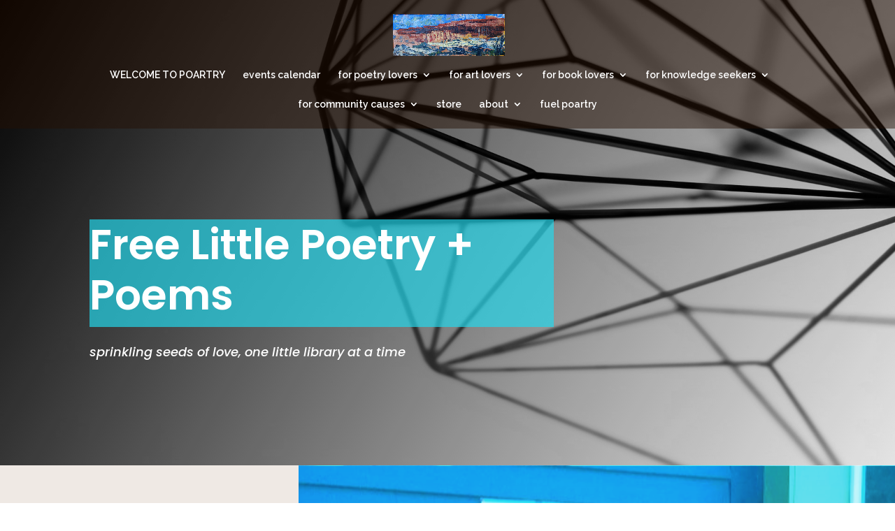

--- FILE ---
content_type: text/css
request_url: https://poartry.org/wp-content/et-cache/3212/et-core-unified-deferred-3212.min.css?ver=1768775191
body_size: 1382
content:
.et_pb_section_2.et_pb_section{padding-top:91px;padding-bottom:91px;background-color:#1e1d1c!important}.et_pb_row_3.et_pb_row{padding-top:60px!important;padding-right:0px!important;padding-bottom:52px!important;padding-left:0px!important;padding-top:60px;padding-right:0px;padding-bottom:52px;padding-left:0px}.et_pb_text_6 h2{font-family:'Poppins',Helvetica,Arial,Lucida,sans-serif;font-weight:600;font-size:36px;line-height:1.2em;text-align:center}.et_pb_text_6{padding-bottom:20px!important;margin-bottom:0px!important}.et_pb_image_0{text-align:left;margin-left:0}.et_pb_divider_4{max-width:50px}.et_pb_divider_5:before,.et_pb_divider_6:before,.et_pb_divider_4:before{border-top-color:#7cda24;border-top-width:3px}.et_pb_row_4,body #page-container .et-db #et-boc .et-l .et_pb_row_4.et_pb_row,body.et_pb_pagebuilder_layout.single #page-container #et-boc .et-l .et_pb_row_4.et_pb_row,body.et_pb_pagebuilder_layout.single.et_full_width_page #page-container #et-boc .et-l .et_pb_row_4.et_pb_row,.et_pb_row_5,body #page-container .et-db #et-boc .et-l .et_pb_row_5.et_pb_row,body.et_pb_pagebuilder_layout.single #page-container #et-boc .et-l .et_pb_row_5.et_pb_row,body.et_pb_pagebuilder_layout.single.et_full_width_page #page-container #et-boc .et-l .et_pb_row_5.et_pb_row,.et_pb_row_6,body #page-container .et-db #et-boc .et-l .et_pb_row_6.et_pb_row,body.et_pb_pagebuilder_layout.single #page-container #et-boc .et-l .et_pb_row_6.et_pb_row,body.et_pb_pagebuilder_layout.single.et_full_width_page #page-container #et-boc .et-l .et_pb_row_6.et_pb_row{max-width:1440px}.et_pb_image_8,.et_pb_image_3,.et_pb_image_9,.et_pb_image_5,.et_pb_image_2,.et_pb_image_4,.et_pb_image_6,.et_pb_image_7,.et_pb_image_1{margin-bottom:0px!important;width:100%;max-width:100%!important;text-align:left;margin-left:0}.et_pb_image_9 .et_pb_image_wrap,.et_pb_image_9 img,.et_pb_image_1 .et_pb_image_wrap,.et_pb_image_1 img,.et_pb_image_2 .et_pb_image_wrap,.et_pb_image_2 img,.et_pb_image_5 .et_pb_image_wrap,.et_pb_image_5 img,.et_pb_image_8 .et_pb_image_wrap,.et_pb_image_8 img,.et_pb_image_7 .et_pb_image_wrap,.et_pb_image_7 img,.et_pb_image_3 .et_pb_image_wrap,.et_pb_image_3 img,.et_pb_image_4 .et_pb_image_wrap,.et_pb_image_4 img,.et_pb_image_6 .et_pb_image_wrap,.et_pb_image_6 img{width:100%}.et_pb_text_11.et_pb_text,.et_pb_text_13.et_pb_text,.et_pb_text_14.et_pb_text,.et_pb_text_12.et_pb_text,.et_pb_text_10.et_pb_text,.et_pb_text_7.et_pb_text,.et_pb_text_20.et_pb_text,.et_pb_text_9.et_pb_text,.et_pb_text_8.et_pb_text,.et_pb_text_15.et_pb_text{color:rgba(255,255,255,0.7)!important}.et_pb_text_13,.et_pb_text_14,.et_pb_text_10,.et_pb_text_12,.et_pb_text_15,.et_pb_text_7,.et_pb_text_8,.et_pb_text_11{line-height:1.8em;font-family:'Poppins',Helvetica,Arial,Lucida,sans-serif;font-size:18px;line-height:1.8em;background-color:#282624;padding-top:40px!important;padding-right:40px!important;padding-bottom:40px!important;padding-left:40px!important}.et_pb_text_7.et_pb_text a,.et_pb_text_15.et_pb_text a,.et_pb_text_12.et_pb_text a,.et_pb_text_13.et_pb_text a,.et_pb_text_11.et_pb_text a,.et_pb_text_14.et_pb_text a,.et_pb_text_8.et_pb_text a,.et_pb_text_10.et_pb_text a,.et_pb_text_9.et_pb_text a{color:#fdb467!important}.et_pb_text_11 a,.et_pb_text_7 a,.et_pb_text_8 a,.et_pb_text_10 a,.et_pb_text_12 a,.et_pb_text_14 a,.et_pb_text_13 a,.et_pb_text_15 a,.et_pb_text_9 a{font-weight:600;text-transform:uppercase;font-size:16px;letter-spacing:3px;line-height:1.8em}.et_pb_text_14 h3,.et_pb_text_13 h3,.et_pb_text_15 h3,.et_pb_text_11 h3,.et_pb_text_12 h3,.et_pb_text_10 h3,.et_pb_text_9 h3,.et_pb_text_8 h3,.et_pb_text_7 h3{font-family:'Poppins',Helvetica,Arial,Lucida,sans-serif;font-weight:600;font-size:24px;line-height:1.8em;text-align:center}.et_pb_text_9{line-height:1.8em;font-family:'Poppins',Helvetica,Arial,Lucida,sans-serif;font-size:18px;line-height:1.8em;background-color:#282624;padding-top:40px!important;padding-right:40px!important;padding-bottom:40px!important;padding-left:40px!important;margin-top:-1px!important}.et_pb_row_7{min-height:316px}.et_pb_text_16 h2,.et_pb_text_18 h2{font-family:'Poppins',Helvetica,Arial,Lucida,sans-serif;font-weight:600;font-size:36px;line-height:1.2em}.et_pb_text_16{min-height:39px;margin-top:32px!important;margin-bottom:0px!important;max-width:550px}.et_pb_divider_5,.et_pb_divider_6{margin-bottom:20px!important;max-width:50px}.et_pb_text_17{line-height:1.8em;font-family:'Poppins',Helvetica,Arial,Lucida,sans-serif;font-size:18px;line-height:1.8em;min-height:201px;max-width:550px}.et_pb_button_2_wrapper{margin-top:-34px!important;margin-bottom:48px!important}body #page-container .et_pb_section .et_pb_button_3,body #page-container .et_pb_section .et_pb_button_2{color:#ffffff!important;border-width:8px!important;border-color:#22d9ed;border-radius:0px;letter-spacing:2px;font-size:14px;font-family:'Poppins',Helvetica,Arial,Lucida,sans-serif!important;font-weight:600!important;text-transform:uppercase!important;background-color:#22d9ed}body #page-container .et_pb_section .et_pb_button_2:hover:after,body #page-container .et_pb_section .et_pb_button_3:hover:after,body #page-container .et_pb_section .et_pb_signup_0.et_pb_subscribe .et_pb_newsletter_button.et_pb_button:hover:after{margin-left:.3em;left:auto;margin-left:.3em;opacity:1}body #page-container .et_pb_section .et_pb_signup_0.et_pb_subscribe .et_pb_newsletter_button.et_pb_button:after,body #page-container .et_pb_section .et_pb_button_3:after,body #page-container .et_pb_section .et_pb_button_2:after{line-height:inherit;font-size:inherit!important;margin-left:-1em;left:auto;font-family:ETmodules!important;font-weight:400!important}.et_pb_button_3,.et_pb_button_3:after,.et_pb_button_2,.et_pb_button_2:after{transition:all 300ms ease 0ms}.et_pb_row_8.et_pb_row{padding-bottom:0px!important;padding-bottom:0px}.et_pb_image_10{margin-bottom:90px!important;text-align:left;margin-left:0}.et_pb_button_3_wrapper{margin-top:-49px!important;margin-bottom:48px!important}.et_pb_section_6.et_pb_section,.et_pb_section_4.et_pb_section{padding-top:0px;padding-bottom:0px;background-color:#1e1d1c!important}.et_pb_row_12.et_pb_row,.et_pb_row_11.et_pb_row,.et_pb_row_9.et_pb_row{padding-top:0px!important;padding-bottom:0px!important;padding-top:0px;padding-bottom:0px}.et_pb_section_5.et_pb_section{padding-top:120px;padding-bottom:120px;background-color:#1e1d1c!important}.et_pb_row_10.et_pb_row{padding-bottom:10px!important;padding-bottom:10px}.et_pb_text_18{margin-bottom:0px!important;max-width:550px}.et_pb_text_19.et_pb_text{color:rgba(255,255,255,0.68)!important}.et_pb_text_19{line-height:1.8em;font-family:'Poppins',Helvetica,Arial,Lucida,sans-serif;font-size:18px;line-height:1.8em;max-width:550px}.et_pb_signup_0.et_pb_subscribe .et_pb_newsletter_description,.et_pb_signup_0.et_pb_subscribe .et_pb_newsletter_form{font-family:'Poppins',Helvetica,Arial,Lucida,sans-serif;font-weight:600;text-transform:uppercase}body #page-container .et_pb_section .et_pb_signup_0.et_pb_subscribe .et_pb_newsletter_button.et_pb_button{border-width:8px!important;border-color:#22d9ed;border-radius:0px;letter-spacing:2px;font-size:14px;background-color:#22d9ed}.et_pb_divider_7:before{border-top-color:rgba(255,255,255,0.12)}.et_pb_section_7.et_pb_section{padding-top:90px;padding-bottom:90px;background-color:#1e1d1c!important}.et_pb_text_20{line-height:1.8em;font-family:'Poppins',Helvetica,Arial,Lucida,sans-serif;font-size:16px;line-height:1.8em;margin-bottom:15px!important}.et_pb_text_20 ul li{font-family:'Poppins',Helvetica,Arial,Lucida,sans-serif;text-align:center}.et_pb_text_20 h2{font-family:'Poppins',Helvetica,Arial,Lucida,sans-serif;font-size:24px;line-height:1.4em;text-align:center}.et_pb_text_20 ul{list-style-type:none!important}.et_pb_row_14.et_pb_row{margin-top:30px!important}.et_pb_social_media_follow_0 li.et_pb_social_icon a.icon:before{color:#ffffff}.et_pb_column_13,.et_pb_column_7,.et_pb_column_12,.et_pb_column_11,.et_pb_column_10,.et_pb_column_9,.et_pb_column_8{background-color:#282624}.et_pb_column_14,.et_pb_column_15{background-color:#1e1d1c}.et_pb_social_media_follow_network_0 a.icon{background-color:#22d9ed!important}.et_pb_social_media_follow_network_0.et_pb_social_icon a.icon{border-radius:100px 100px 100px 100px}.et_pb_social_media_follow li.et_pb_social_media_follow_network_0 a{padding-top:14px;padding-right:14px;padding-bottom:14px;padding-left:14px;width:auto;height:auto}.et_pb_social_media_follow_network_0{margin-right:8px!important;margin-left:8px!important}.et_pb_divider_4.et_pb_module,.et_pb_text_16.et_pb_module,.et_pb_divider_5.et_pb_module,.et_pb_text_19.et_pb_module,.et_pb_text_17.et_pb_module,.et_pb_text_18.et_pb_module,.et_pb_divider_6.et_pb_module{margin-left:auto!important;margin-right:auto!important}@media only screen and (max-width:980px){.et_pb_image_0 .et_pb_image_wrap img,.et_pb_image_10 .et_pb_image_wrap img{width:auto}.et_pb_image_9,.et_pb_image_8,.et_pb_image_7,.et_pb_image_6,.et_pb_image_5,.et_pb_image_4,.et_pb_image_3,.et_pb_image_2,.et_pb_image_1{text-align:center;margin-left:auto;margin-right:auto}body #page-container .et_pb_section .et_pb_button_2:after,body #page-container .et_pb_section .et_pb_button_3:after,body #page-container .et_pb_section .et_pb_signup_0.et_pb_subscribe .et_pb_newsletter_button.et_pb_button:after{line-height:inherit;font-size:inherit!important;margin-left:-1em;left:auto;display:inline-block;opacity:0;content:attr(data-icon);font-family:ETmodules!important;font-weight:400!important}body #page-container .et_pb_section .et_pb_button_2:before,body #page-container .et_pb_section .et_pb_button_3:before,body #page-container .et_pb_section .et_pb_signup_0.et_pb_subscribe .et_pb_newsletter_button.et_pb_button:before{display:none}body #page-container .et_pb_section .et_pb_button_2:hover:after,body #page-container .et_pb_section .et_pb_button_3:hover:after,body #page-container .et_pb_section .et_pb_signup_0.et_pb_subscribe .et_pb_newsletter_button.et_pb_button:hover:after{margin-left:.3em;left:auto;margin-left:.3em;opacity:1}}@media only screen and (max-width:767px){.et_pb_image_0 .et_pb_image_wrap img,.et_pb_image_10 .et_pb_image_wrap img{width:auto}body #page-container .et_pb_section .et_pb_signup_0.et_pb_subscribe .et_pb_newsletter_button.et_pb_button:after,body #page-container .et_pb_section .et_pb_button_2:after,body #page-container .et_pb_section .et_pb_button_3:after{line-height:inherit;font-size:inherit!important;margin-left:-1em;left:auto;display:inline-block;opacity:0;content:attr(data-icon);font-family:ETmodules!important;font-weight:400!important}body #page-container .et_pb_section .et_pb_signup_0.et_pb_subscribe .et_pb_newsletter_button.et_pb_button:before,body #page-container .et_pb_section .et_pb_button_2:before,body #page-container .et_pb_section .et_pb_button_3:before{display:none}body #page-container .et_pb_section .et_pb_button_3:hover:after,body #page-container .et_pb_section .et_pb_button_2:hover:after,body #page-container .et_pb_section .et_pb_signup_0.et_pb_subscribe .et_pb_newsletter_button.et_pb_button:hover:after{margin-left:.3em;left:auto;margin-left:.3em;opacity:1}}